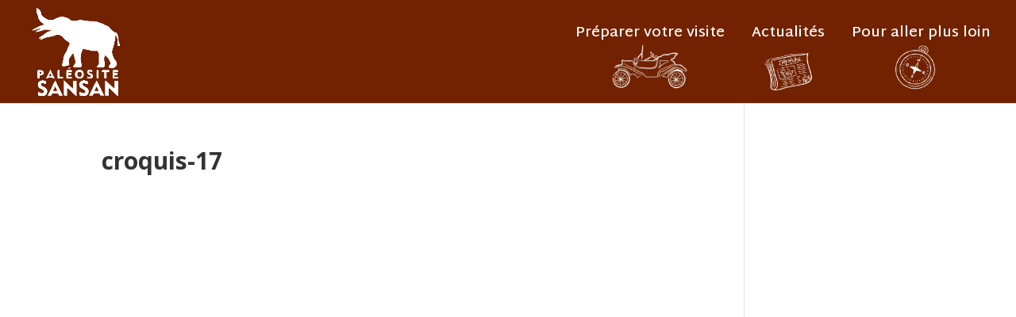

--- FILE ---
content_type: text/css
request_url: https://www.paleosite-sansan.com/wp-content/cache/wpfc-minified/446v9am/dgn0z.css
body_size: 2949
content:
@media (min-width: 981px) {
.et_pb_column_5_6 .et_pb_row_inner, .et_pb_column_4_5 .et_pb_row_inner {
padding: 3.735% 0;
} .et_pb_gutters1 .et_pb_column_1_6, .et_pb_gutters1 .et_pb_row .et_pb_column_1_6, body .et_pb_gutters1.et_pb_row > .et_pb_column_1_6 {
width: 16.665%;
}
.et_pb_gutters1 .et_pb_column_1_7, .et_pb_gutters1 .et_pb_row .et_pb_column_1_7, body .et_pb_gutters1.et_pb_row > .et_pb_column_1_7 {
width: 14.2833%;
}
.et_pb_gutters1 .et_pb_column_1_8, .et_pb_gutters1 .et_pb_row .et_pb_column_1_8, body .et_pb_gutters1.et_pb_row > .et_pb_column_1_8 {
width: 12.50%;
}
.et_pb_gutters1 .et_pb_column_1_5, .et_pb_gutters1 .et_pb_row .et_pb_column_1_5, body .et_pb_gutters1.et_pb_row > .et_pb_column_1_5 {
width: 20%;
}
.et_pb_gutters1 .et_pb_column_5_6, .et_pb_gutters1 .et_pb_row .et_pb_column_5_6, body .et_pb_gutters1.et_pb_row > .et_pb_column_5_6 {
width: 83.36%;
}    
.et_pb_gutters1 .et_pb_column_2_5, .et_pb_gutters1 .et_pb_row .et_pb_column_2_5, body .et_pb_gutters1.et_pb_row > .et_pb_column_2_5 {
width: 40%;
}
.et_pb_gutters1 .et_pb_column_3_5, .et_pb_gutters1 .et_pb_row .et_pb_column_3_5, body .et_pb_gutters1.et_pb_row > .et_pb_column_3_5 {
width: 60%;
}
.et_pb_gutters1 .et_pb_column_4_5, .et_pb_gutters1 .et_pb_row .et_pb_column_4_5, body .et_pb_gutters1.et_pb_row > .et_pb_column_4_5 {
width: 80%;
} .et_pb_gutters2 .et_pb_column_1_6, .et_pb_gutters2 .et_pb_row .et_pb_column_1_6, body .et_pb_gutters2.et_pb_row > .et_pb_column_1_6 {
width: 14.15%;
}
.et_pb_gutters2 .et_pb_column_1_7, .et_pb_gutters2 .et_pb_row .et_pb_column_1_7, body .et_pb_gutters2.et_pb_row > .et_pb_column_1_7 {
width: 11.7%;
}
.et_pb_gutters2 .et_pb_column_1_8, .et_pb_gutters2 .et_pb_row .et_pb_column_1_8, body .et_pb_gutters2.et_pb_row > .et_pb_column_1_8 {
width: 9.85%;
}
.et_pb_gutters2 .et_pb_column_5_6, .et_pb_gutters2 .et_pb_row .et_pb_column_5_6, body .et_pb_gutters2.et_pb_row > .et_pb_column_5_6 {
width: 82.83%;
}    
.et_pb_gutters2 .et_pb_column_1_5, .et_pb_gutters2 .et_pb_row .et_pb_column_1_5, body .et_pb_gutters2.et_pb_row > .et_pb_column_1_5 {
width: 17.59%;
}
.et_pb_gutters2 .et_pb_column_2_5, .et_pb_gutters2 .et_pb_row .et_pb_column_2_5, body .et_pb_gutters2.et_pb_row > .et_pb_column_2_5 {
width: 38.18%;
}
.et_pb_gutters2 .et_pb_column_3_5, .et_pb_gutters2 .et_pb_row .et_pb_column_3_5, body .et_pb_gutters2.et_pb_row > .et_pb_column_3_5 {
width: 58.7%;
}
.et_pb_gutters2 .et_pb_column_4_5, .et_pb_gutters2 .et_pb_row .et_pb_column_4_5, body .et_pb_gutters2.et_pb_row > .et_pb_column_4_5 {
width: 79.3%;
} .et_pb_gutters3 .et_pb_column_1_6, .et_pb_gutters3 .et_pb_row .et_pb_column_1_6, body .et_pb_gutters3.et_pb_row > .et_pb_column_1_6 {
width: 12.083%;
}
.et_pb_gutters3 .et_pb_column_1_7, .et_pb_gutters3 .et_pb_row .et_pb_column_1_7, body .et_pb_gutters3.et_pb_row > .et_pb_column_1_7 {
width: 9.56%;
}
.et_pb_gutters3 .et_pb_column_1_8, .et_pb_gutters3 .et_pb_row .et_pb_column_1_8, body .et_pb_gutters3.et_pb_row > .et_pb_column_1_8 {
width: 7.67%;
}
.et_pb_gutters3 .et_pb_column_5_6, .et_pb_gutters3 .et_pb_row .et_pb_column_5_6, body .et_pb_gutters3.et_pb_row > .et_pb_column_5_6 {
width: 82.41%;
}
.et_pb_gutters3 .et_pb_column_1_5, .et_pb_gutters3 .et_pb_row .et_pb_column_1_5, body .et_pb_gutters3.et_pb_row > .et_pb_column_1_5 {
width: 15.6%;
}
.et_pb_gutters3 .et_pb_column_2_5, .et_pb_gutters3 .et_pb_row .et_pb_column_2_5, body .et_pb_gutters3.et_pb_row > .et_pb_column_2_5 {
width: 34.6%;
}
.et_pb_gutters3 .et_pb_column_3_5, .et_pb_gutters3 .et_pb_row .et_pb_column_3_5, body .et_pb_gutters3.et_pb_row > .et_pb_column_3_5 {
width: 59.9%;
}
.et_pb_gutters3 .et_pb_column_4_5, .et_pb_gutters3 .et_pb_row .et_pb_column_4_5, body .et_pb_gutters3.et_pb_row > .et_pb_column_4_5 {
width: 78.89%;
} .et_pb_gutters4 .et_pb_column_1_6, .et_pb_gutters4 .et_pb_row .et_pb_column_1_6, body .et_pb_gutters4.et_pb_row > .et_pb_column_1_6 {
width: 10%;
}
.et_pb_gutters4 .et_pb_column_1_7, .et_pb_gutters4 .et_pb_row .et_pb_column_1_7, body .et_pb_gutters4.et_pb_row > .et_pb_column_1_7 {
width: 7.42%;
}
.et_pb_gutters4 .et_pb_column_1_8, .et_pb_gutters4 .et_pb_row .et_pb_column_1_8, body .et_pb_gutters4.et_pb_row > .et_pb_column_1_8 {
width: 5.50%;
}
.et_pb_gutters4 .et_pb_column_5_6, .et_pb_gutters4 .et_pb_row .et_pb_column_5_6, body .et_pb_gutters4.et_pb_row > .et_pb_column_5_6 {
width: 82%;
}
.et_pb_gutters4 .et_pb_column_1_5, .et_pb_gutters4 .et_pb_row .et_pb_column_1_5, body .et_pb_gutters4.et_pb_row > .et_pb_column_1_5 {
width: 13.59%;
}
.et_pb_gutters4 .et_pb_column_2_5, .et_pb_gutters4 .et_pb_row .et_pb_column_2_5, body .et_pb_gutters4.et_pb_row > .et_pb_column_2_5 {
width: 35.22%;
}
.et_pb_gutters4 .et_pb_column_3_5, .et_pb_gutters4 .et_pb_row .et_pb_column_3_5, body .et_pb_gutters4.et_pb_row > .et_pb_column_3_5 {
width: 56.77%;
}
.et_pb_gutters4 .et_pb_column_4_5, .et_pb_gutters4 .et_pb_row .et_pb_column_4_5, body .et_pb_gutters4.et_pb_row > .et_pb_column_4_5 {
width: 78.40%;
}
}
@media (max-width: 980px) { .et_pb_gutters1 .et_pb_column_1_6, .et_pb_gutters1 .et_pb_row .et_pb_column_1_6
, .et_pb_gutters1 .et_pb_column_1_5, .et_pb_gutters1 .et_pb_row .et_pb_column_1_5
, .et_pb_gutters1 .et_pb_column_1_7, .et_pb_gutters1 .et_pb_row .et_pb_column_1_7
, .et_pb_gutters1 .et_pb_column_1_8, .et_pb_gutters1 .et_pb_row .et_pb_column_1_8 {
width: 33.3% !important;
margin-right: 0%;
}
.et_pb_gutters1 .et_pb_column_2_5, .et_pb_gutters1 .et_pb_row .et_pb_column_2_5 {
width: 40%;
margin-right: 0%;
}
.et_pb_gutters1 .et_pb_column_3_5, .et_pb_gutters1 .et_pb_row .et_pb_column_3_5 {
width: 60%;
margin-right: 0%;
} .et_pb_gutters2 .et_pb_column_1_6, .et_pb_gutters2 .et_pb_row .et_pb_column_1_6
, .et_pb_gutters2 .et_pb_column_1_5, .et_pb_gutters2 .et_pb_row .et_pb_column_1_5
, .et_pb_gutters2 .et_pb_column_1_7, .et_pb_gutters2 .et_pb_row .et_pb_column_1_7
, .et_pb_gutters2 .et_pb_column_1_8, .et_pb_gutters2 .et_pb_row .et_pb_column_1_8 {
width: 31.28% !important;
margin-right: 3%;
}
.et_pb_gutters2 .et_pb_column_2_5, .et_pb_gutters2 .et_pb_row .et_pb_column_2_5 {
width: 38.5%;
margin-right: 3%;
}
.et_pb_gutters2 .et_pb_column_3_5, .et_pb_gutters2 .et_pb_row .et_pb_column_3_5 {
width: 58.5%;
margin-right: 3%;
} .et_pb_gutters3 .et_pb_column_1_6, .et_pb_gutters3 .et_pb_row .et_pb_column_1_6
, .et_pb_gutters3 .et_pb_column_1_5, .et_pb_gutters3 .et_pb_row .et_pb_column_1_5
, .et_pb_gutters3 .et_pb_column_1_7, .et_pb_gutters3 .et_pb_row .et_pb_column_1_7
, .et_pb_gutters3 .et_pb_column_1_8, .et_pb_gutters3 .et_pb_row .et_pb_column_1_8 {
width: 29.667% !important;
margin-right: 5.5%;
}
.et_pb_gutters3 .et_pb_column_2_5, .et_pb_gutters3 .et_pb_row .et_pb_column_2_5 {
width: 34.6%;
margin-right: 5.5%;
}
.et_pb_gutters3 .et_pb_column_3_5, .et_pb_gutters3 .et_pb_row .et_pb_column_3_5 {
width: 59.9%;
margin-right: 5.5%;
} .et_pb_gutters4 .et_pb_column_1_6, .et_pb_gutters4 .et_pb_row .et_pb_column_1_6
, .et_pb_gutters4 .et_pb_column_1_5, .et_pb_gutters4 .et_pb_row .et_pb_column_1_5
, .et_pb_gutters4 .et_pb_column_1_7, .et_pb_gutters4 .et_pb_row .et_pb_column_1_7
, .et_pb_gutters4 .et_pb_column_1_8, .et_pb_gutters4 .et_pb_row .et_pb_column_1_8 {
width: 28% !important;
margin-right: 8%;
}
.et_pb_gutters4 .et_pb_column_2_5, .et_pb_gutters4 .et_pb_row .et_pb_column_2_5 {
width: 36.6%;
margin-right: 8%;
}
.et_pb_gutters4 .et_pb_column_3_5, .et_pb_gutters4 .et_pb_row .et_pb_column_3_5 {
width: 55.40%;
margin-right: 8%;
}
.et_pb_section .et_pb_row .et_pb_column.et_pb_specialty_column, .et_pb_section .et_pb_row .et_pb_column.et_pb_column_single {
width: 100% !important;
}
}
@media (min-width: 768px) and (max-width: 980px) {
.et_pb_column_1_7:nth-child(3n+0), .et_pb_row .et_pb_column_1_7:nth-child(3n+0)
, .et_pb_column_1_8:nth-child(3n+0), .et_pb_row .et_pb_column_1_8:nth-child(3n+0)
, .et_pb_column_1_6:nth-child(3n+0), .et_pb_row .et_pb_column_1_6:nth-child(3n+0)
, .et_pb_column_1_5:nth-child(3n+0), .et_pb_row .et_pb_column_1_5:nth-child(3n+0) {
margin-right: 0 !important;
}
}
@media (max-width: 767px) { .et_pb_gutters1 .et_pb_column_1_6
, .et_pb_gutters1 .et_pb_row .et_pb_column_1_6
, .et_pb_gutters1 .et_pb_column_1_7
, .et_pb_gutters1 .et_pb_row .et_pb_column_1_7
, .et_pb_gutters1 .et_pb_column_1_8
, .et_pb_gutters1 .et_pb_row .et_pb_column_1_8
, .et_pb_gutters1 .et_pb_column_5_6
, .et_pb_gutters1 .et_pb_row .et_pb_column_5_6
, .et_pb_gutters1 .et_pb_column_1_5
, .et_pb_gutters1 .et_pb_row .et_pb_column_1_5
, .et_pb_gutters1 .et_pb_column_2_5
, .et_pb_gutters1 .et_pb_row .et_pb_column_2_5
, .et_pb_gutters1 .et_pb_column_3_5
, .et_pb_gutters1 .et_pb_row .et_pb_column_3_5
, .et_pb_gutters1 .et_pb_column_4_5
, .et_pb_gutters1 .et_pb_row .et_pb_column_4_5
{
width: 50% !important;
margin-right: 0%;
} .et_pb_gutters2 .et_pb_column_1_6
, .et_pb_gutters2 .et_pb_row .et_pb_column_1_6
, .et_pb_gutters2 .et_pb_column_1_7
, .et_pb_gutters2 .et_pb_row .et_pb_column_1_7
, .et_pb_gutters2 .et_pb_column_1_8
, .et_pb_gutters2 .et_pb_row .et_pb_column_1_8
, .et_pb_gutters2 .et_pb_column_5_6
, .et_pb_gutters2 .et_pb_row .et_pb_column_5_6
, .et_pb_gutters2 .et_pb_column_1_5
, .et_pb_gutters2 .et_pb_row .et_pb_column_1_5
, .et_pb_gutters2 .et_pb_column_2_5
, .et_pb_gutters2 .et_pb_row .et_pb_column_2_5
, .et_pb_gutters2 .et_pb_column_3_5
, .et_pb_gutters2 .et_pb_row .et_pb_column_3_5
, .et_pb_gutters2 .et_pb_column_4_5
, .et_pb_gutters2 .et_pb_row .et_pb_column_4_5
{
width: 48.5% !important;
margin-right: 3%;
} .et_pb_gutters3 .et_pb_column_1_6
, .et_pb_gutters3 .et_pb_row .et_pb_column_1_6
, .et_pb_gutters3 .et_pb_column_1_7
, .et_pb_gutters3 .et_pb_row .et_pb_column_1_7
, .et_pb_gutters3 .et_pb_column_1_8
, .et_pb_gutters3 .et_pb_row .et_pb_column_1_8
, .et_pb_gutters3 .et_pb_column_5_6
, .et_pb_gutters3 .et_pb_row .et_pb_column_5_6
, .et_pb_gutters3 .et_pb_column_1_5
, .et_pb_gutters3 .et_pb_row .et_pb_column_1_5
, .et_pb_gutters3 .et_pb_column_2_5
, .et_pb_gutters3 .et_pb_row .et_pb_column_2_5
, .et_pb_gutters3 .et_pb_column_3_5
, .et_pb_gutters3 .et_pb_row .et_pb_column_3_5
, .et_pb_gutters3 .et_pb_column_4_5
, .et_pb_gutters3 .et_pb_row .et_pb_column_4_5
, .et_pb_gutters3 .et_pb_column_1_4
, .et_pb_gutters3 .et_pb_row .et_pb_column_1_4
{
width: 47.243% !important;
margin-right: 5.5%;
} .et_pb_gutters4 .et_pb_column_1_6
, .et_pb_gutters4 .et_pb_row .et_pb_column_1_6
, .et_pb_gutters4 .et_pb_column_1_7
, .et_pb_gutters4 .et_pb_row .et_pb_column_1_7
, .et_pb_gutters4 .et_pb_column_1_8
, .et_pb_gutters4 .et_pb_row .et_pb_column_1_8
, .et_pb_gutters4 .et_pb_column_5_6
, .et_pb_gutters4 .et_pb_row .et_pb_column_5_6
, .et_pb_gutters4 .et_pb_column_1_5
, .et_pb_gutters4 .et_pb_row .et_pb_column_1_5
, .et_pb_gutters4 .et_pb_column_2_5
, .et_pb_gutters4 .et_pb_row .et_pb_column_2_5
, .et_pb_gutters4 .et_pb_column_3_5
, .et_pb_gutters4 .et_pb_row .et_pb_column_3_5
, .et_pb_gutters4 .et_pb_column_4_5
, .et_pb_gutters4 .et_pb_row .et_pb_column_4_5
{
width: 46% !important;
margin-right: 8%;
}
.et_pb_column_1_6:nth-child(even)
, .et_pb_row .et_pb_column_1_6:nth-child(even)
, .et_pb_column_1_7:nth-child(even)
, .et_pb_row .et_pb_column_1_7:nth-child(even)
, .et_pb_column_1_8:nth-child(even)
, .et_pb_row .et_pb_column_1_8:nth-child(even)
, .et_pb_column_5_6:nth-child(even)
, .et_pb_row .et_pb_column_5_6:nth-child(even)
,  .et_pb_column_1_5:nth-child(even)
, .et_pb_row .et_pb_column_1_5:nth-child(even)
,  .et_pb_column_2_5:nth-child(even)
, .et_pb_row .et_pb_column_2_5:nth-child(even)
,  .et_pb_column_3_5:nth-child(even)
, .et_pb_row .et_pb_column_3_5:nth-child(even)
,  .et_pb_column_4_5:nth-child(even)
, .et_pb_row .et_pb_column_4_5:nth-child(even)
,  .et_pb_column_1_4:nth-child(even)
, .et_pb_row .et_pb_column_1_4:nth-child(even)
{
margin-right: 0 !important;
}
}
@media (max-width: 479px) {
.et_pb_section .et_pb_row .et_pb_column.et_pb_column_1_6
, .et_pb_section .et_pb_row .et_pb_column.et_pb_column_1_7
, .et_pb_section .et_pb_row .et_pb_column.et_pb_column_1_8
, .et_pb_section .et_pb_row .et_pb_column.et_pb_column_5_6
, .et_pb_section .et_pb_row .et_pb_column.et_pb_column_1_5
, .et_pb_section .et_pb_row .et_pb_column.et_pb_column_2_5
, .et_pb_section .et_pb_row .et_pb_column.et_pb_column_3_5
, .et_pb_section .et_pb_row .et_pb_column.et_pb_column_4_5
{
width: 100%  !important;
margin: 0 0 30px 0;
}
.et_pb_row .et_pb_column.et_pb_column_1_6:last-child
, .et_pb_row .et_pb_column.et_pb_column_1_7:last-child
, .et_pb_row .et_pb_column.et_pb_column_1_8:last-child
, .et_pb_row .et_pb_column.et_pb_column_5_6:last-child
, .et_pb_row .et_pb_column.et_pb_column_1_5:last-child
, .et_pb_row .et_pb_column.et_pb_column_2_5:last-child
, .et_pb_row .et_pb_column.et_pb_column_3_5:last-child
, .et_pb_row .et_pb_column.et_pb_column_4_5:last-child
{
margin-bottom: 0;
}
}#et_search_icon:hover,.mobile_menu_bar:before,.mobile_menu_bar:after,.et_toggle_slide_menu:after,.et-social-icon a:hover,.et_pb_sum,.et_pb_pricing li a,.et_pb_pricing_table_button,.et_overlay:before,.entry-summary p.price ins,.et_pb_member_social_links a:hover,.et_pb_widget li a:hover,.et_pb_filterable_portfolio .et_pb_portfolio_filters li a.active,.et_pb_filterable_portfolio .et_pb_portofolio_pagination ul li a.active,.et_pb_gallery .et_pb_gallery_pagination ul li a.active,.wp-pagenavi span.current,.wp-pagenavi a:hover,.nav-single a,.tagged_as a,.posted_in a{color:#826046}.et_pb_contact_submit,.et_password_protected_form .et_submit_button,.et_pb_bg_layout_light .et_pb_newsletter_button,.comment-reply-link,.form-submit .et_pb_button,.et_pb_bg_layout_light .et_pb_promo_button,.et_pb_bg_layout_light .et_pb_more_button,.et_pb_contact p input[type="checkbox"]:checked+label i:before,.et_pb_bg_layout_light.et_pb_module.et_pb_button{color:#826046}.footer-widget h4{color:#826046}.et-search-form,.nav li ul,.et_mobile_menu,.footer-widget li:before,.et_pb_pricing li:before,blockquote{border-color:#826046}.et_pb_counter_amount,.et_pb_featured_table .et_pb_pricing_heading,.et_quote_content,.et_link_content,.et_audio_content,.et_pb_post_slider.et_pb_bg_layout_dark,.et_slide_in_menu_container,.et_pb_contact p input[type="radio"]:checked+label i:before{background-color:#826046}a{color:#6c7c17}#main-header,#main-header .nav li ul,.et-search-form,#main-header .et_mobile_menu{background-color:#722200}#main-header .nav li ul{background-color:#ad784f}.nav li ul{border-color:#663c1c}.et_secondary_nav_enabled #page-container #top-header{background-color:#826046!important}#et-secondary-nav li ul{background-color:#826046}.et_header_style_centered .mobile_nav .select_page,.et_header_style_split .mobile_nav .select_page,.et_nav_text_color_light #top-menu>li>a,.et_nav_text_color_dark #top-menu>li>a,#top-menu a,.et_mobile_menu li a,.et_nav_text_color_light .et_mobile_menu li a,.et_nav_text_color_dark .et_mobile_menu li a,#et_search_icon:before,.et_search_form_container input,span.et_close_search_field:after,#et-top-navigation .et-cart-info{color:#ffffff}.et_search_form_container input::-moz-placeholder{color:#ffffff}.et_search_form_container input::-webkit-input-placeholder{color:#ffffff}.et_search_form_container input:-ms-input-placeholder{color:#ffffff}#main-header .nav li ul a{color:rgba(239,239,239,0.96)}#top-menu li a{font-size:18px}body.et_vertical_nav .container.et_search_form_container .et-search-form input{font-size:18px!important}#top-menu li.current-menu-ancestor>a,#top-menu li.current-menu-item>a,#top-menu li.current_page_item>a{color:#859624}#main-footer .footer-widget h4,#main-footer .widget_block h1,#main-footer .widget_block h2,#main-footer .widget_block h3,#main-footer .widget_block h4,#main-footer .widget_block h5,#main-footer .widget_block h6{color:#826046}.footer-widget li:before{border-color:#826046}h1,h2,h3,h4,h5,h6,.et_quote_content blockquote p,.et_pb_slide_description .et_pb_slide_title{font-weight:bold;font-style:normal;text-transform:none;text-decoration:none}@media only screen and (min-width:981px){.et_header_style_left #et-top-navigation,.et_header_style_split #et-top-navigation{padding:35px 0 0 0}.et_header_style_left #et-top-navigation nav>ul>li>a,.et_header_style_split #et-top-navigation nav>ul>li>a{padding-bottom:35px}.et_header_style_split .centered-inline-logo-wrap{width:70px;margin:-70px 0}.et_header_style_split .centered-inline-logo-wrap #logo{max-height:70px}.et_pb_svg_logo.et_header_style_split .centered-inline-logo-wrap #logo{height:70px}.et_header_style_centered #top-menu>li>a{padding-bottom:13px}.et_header_style_slide #et-top-navigation,.et_header_style_fullscreen #et-top-navigation{padding:26px 0 26px 0!important}.et_header_style_centered #main-header .logo_container{height:70px}#logo{max-height:100%}.et_pb_svg_logo #logo{height:100%}.et_header_style_centered.et_hide_primary_logo #main-header:not(.et-fixed-header) .logo_container,.et_header_style_centered.et_hide_fixed_logo #main-header.et-fixed-header .logo_container{height:12.6px}.et_fixed_nav #page-container .et-fixed-header#top-header{background-color:#859624!important}.et_fixed_nav #page-container .et-fixed-header#top-header #et-secondary-nav li ul{background-color:#859624}.et-fixed-header #top-menu a,.et-fixed-header #et_search_icon:before,.et-fixed-header #et_top_search .et-search-form input,.et-fixed-header .et_search_form_container input,.et-fixed-header .et_close_search_field:after,.et-fixed-header #et-top-navigation .et-cart-info{color:#ffffff!important}.et-fixed-header .et_search_form_container input::-moz-placeholder{color:#ffffff!important}.et-fixed-header .et_search_form_container input::-webkit-input-placeholder{color:#ffffff!important}.et-fixed-header .et_search_form_container input:-ms-input-placeholder{color:#ffffff!important}.et-fixed-header #top-menu li.current-menu-ancestor>a,.et-fixed-header #top-menu li.current-menu-item>a,.et-fixed-header #top-menu li.current_page_item>a{color:#859624!important}}@media only screen and (min-width:1350px){.et_pb_row{padding:27px 0}.et_pb_section{padding:54px 0}.single.et_pb_pagebuilder_layout.et_full_width_page .et_post_meta_wrapper{padding-top:81px}.et_pb_fullwidth_section{padding:0}}	#main-header,#et-top-navigation{font-family:'Martel Sans',Helvetica,Arial,Lucida,sans-serif}#top-menu li{display:inline-block;font-size:14px;padding:0px 15px 15px 15px}.visit{background-image: url(https://www.paleosite-sansan.com/wp-content/uploads/2018/04/croquis-14-e1524663459103.png);background-repeat: no-repeat;background-position:bottom;background-size:100px 60px;height:80px;margin-bottom:15px}.actu{background-image: url(https://www.paleosite-sansan.com/wp-content/uploads/2018/04/croquis-17.png);background-repeat: no-repeat;background-position:bottom;background-size:65px 50px;height:80px;margin-bottom:15px}.explore{background-image: url(https://www.paleosite-sansan.com/wp-content/uploads/2018/04/croquis-18.png);background-repeat: no-repeat;background-position:bottom;background-size:55px 60px;height:80px;margin-bottom:15px}